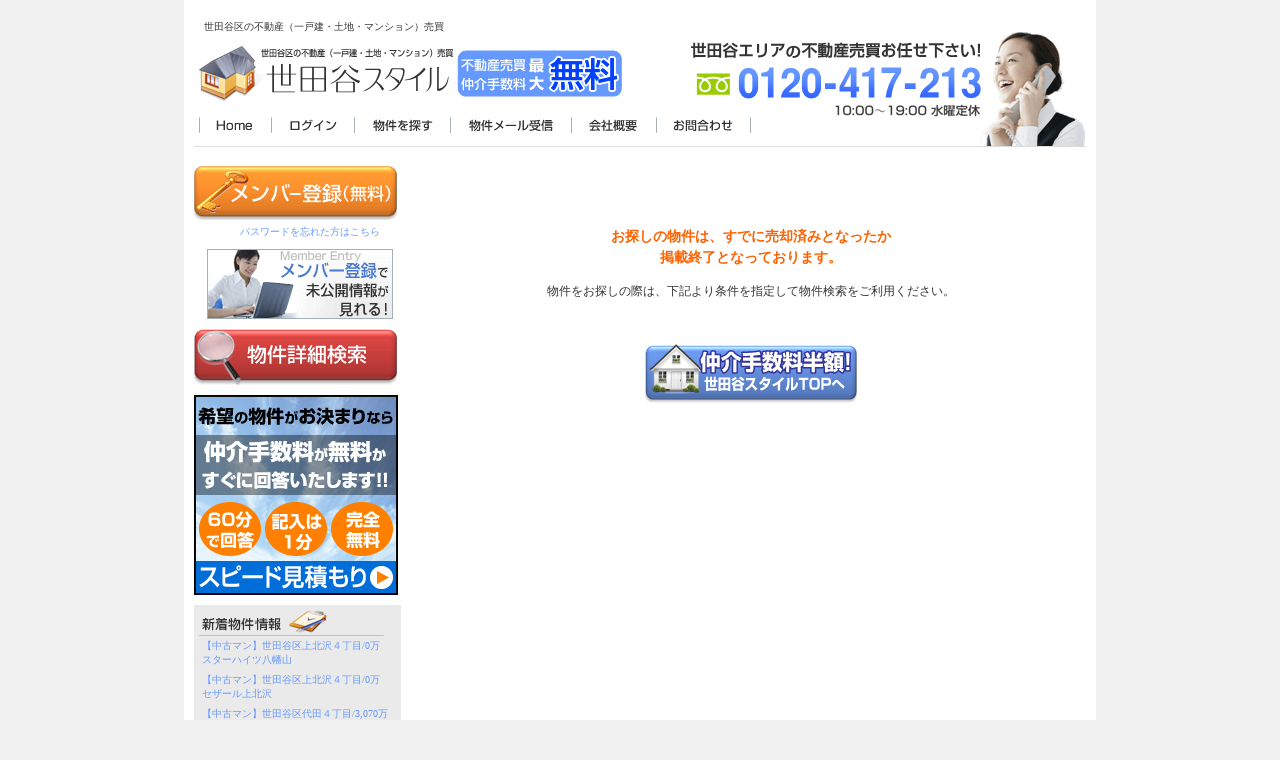

--- FILE ---
content_type: text/html
request_url: http://www.setagaya-style.jp/%e4%b8%8a%e9%87%8e%e6%af%9b/bu59112.html
body_size: 11917
content:
<!DOCTYPE html PUBLIC "-//W3C//DTD XHTML 1.0 Transitional//EN" "http://www.w3.org/TR/xhtml1/DTD/xhtml1-transitional.dtd">
<html xmlns="http://www.w3.org/1999/xhtml"><!-- InstanceBegin template="/Templates/www.dwt" codeOutsideHTMLIsLocked="false" -->
<head>
<meta http-equiv="Content-Type" content="text/html; charset=euc-jp" />
<!-- InstanceBeginEditable name="doctitle" -->
<title>すでに売却済または掲載終了となっております | 世田谷区の不動産売買</title>
<!-- InstanceEndEditable -->
<link href="../images/styles.css" rel="stylesheet" type="text/css" />
<link href="../images/styles2.css" rel="stylesheet" type="text/css" />
<!-- InstanceBeginEditable name="head" -->
<!-- InstanceEndEditable -->
</head>
<body>
<div id="wrapper">
<div id="header">
<h1>世田谷区の不動産（一戸建・土地・マンション）売買</h1>
<img src="/images/img1_03.gif" width="435" height="59" border="0" usemap="#Map" class="logo" />
<map name="Map" id="Map">
<area shape="rect" coords="263,7,428,53" href="/tesuryou.php" />
</map>
<ul>
  <li id="index"><a href="/index.php">世田谷スタイル不動産TOP</a></li>
  <li id="login"><a href="/login.php">ログイン</a></li>
  <li id="search"><a href="/search.php">物件を探す</a></li>
  <li id="getmail"><a href="/get_mail.php">物件メール受信</a></li>
  <li id="company"><a href="/company.php">会社概要</a></li>
  <li id="contact"><a href="/contact.php">お問合わせ</a></li>
</ul>
</div>
<div id="primary">
<!-- InstanceBeginEditable name="EditRegion1" -->
      <p align="center">&nbsp;</p>
      <p align="center">&nbsp;</p>
      <p align="center" class="lg en">お探しの物件は、すでに売却済みとなったか<BR>
        掲載終了となっております。</p>
      <p align="center">物件をお探しの際は、下記より条件を指定して物件検索をご利用ください。</p>
      <p align="center">&nbsp;</p>
      <p align="center"><a href="/" class="btn"><strong><img src="/images/btn_top.jpg" border="0" align="absmiddle"></strong></a></p>
    <!-- InstanceEndEditable -->
</div>
<div id="secondary">
<p><a href="http://www.setagaya-style.jp/register.php" class="btn" ><img src="/images/img1_25.gif" alt="世田谷区の未公開情報が見られるメンバー登録はこちら" width="203" height="54" border="0" /></a></p>
<div align="right" class="sl" style="width:186px; padding:5px 0;"><a href="http://www.setagaya-style.jp/sendpass.php" >パスワードを忘れた方はこちら</a></div>
<p align="center" style="margin-top:5px;"><a href="http://www.setagaya-style.jp/merit.php" ><img src="/images/baner02.gif" alt="世田谷区の未公開情報" width="186" height="70" border="0" /></a></p>


<form method="post" id="box_search">
<a href="/search.php" class="btn"><img src="/images/img1_35.gif" alt="世田谷詳細検索" width="203" height="56" border="0" /></a>
</form>

<p style="margin:10px 0;">
<a href="/estimate60/" class="btn"><img src="/common2/img/top/bn_estimate60.jpg" alt="世田谷詳細検索" /></a>
</p>

<div id="menu_area">
<h2 id="img_news">新着物件情報</h2>
<ul>
  <li><a href="/%B5%FE%B2%A6%C0%FE/bu128039.html">【中古マン】世田谷区上北沢４丁目/0万<br>スターハイツ八幡山</a></li>
  <li><a href="/%B5%FE%B2%A6%C0%FE/bu134203.html">【中古マン】世田谷区上北沢４丁目/0万<br>セザール上北沢</a></li>
  <li><a href="/%BE%AE%C5%C4%B5%DE%C0%FE/bu134303.html">【中古マン】世田谷区代田４丁目/3,070万<br>ハヤマビル922</a></li>
  <li><a href="/%BE%AE%C5%C4%B5%DE%C0%FE/bu134676.html">【中古マン】世田谷区桜丘５丁目/5,980万<br>パルテメゾン世田谷桜丘</a></li>
  <li><a href="/%C5%EC%B5%DE%C5%C4%B1%E0%C5%D4%BB%D4%C0%FE/bu134658.html">【中古マン】世田谷区上用賀２丁目/3,999万<br>馬事公苑前ハイム2号棟</a></li>
  <li><a href="/%C5%EC%B5%DE%C2%E7%B0%E6%C4%AE%C0%FE/bu134660.html">【中古マン】世田谷区中町４丁目/5,899万<br>ハウス上野毛</a></li>
  <li><a href="/%C5%EC%B5%DE%C2%E7%B0%E6%C4%AE%C0%FE/bu134561.html">【中古マン】世田谷区野毛３丁目/3,797万<br>上野毛リッツハウス</a></li>
  <li><a href="/%C5%EC%B5%DE%C5%C4%B1%E0%C5%D4%BB%D4%C0%FE/bu134661.html">【中古マン】世田谷区桜新町１丁目/3,199万<br>世田谷国際マンション</a></li>
  <li><a href="/%C5%EC%B5%DE%C5%C4%B1%E0%C5%D4%BB%D4%C0%FE/bu134620.html">【中古マン】世田谷区用賀３丁目/6,280万<br>グレースヒルズ用賀台</a></li>
  <li><a href="/%BE%AE%C5%C4%B5%DE%C0%FE/bu134611.html">【中古マン】世田谷区砧４丁目/6,590万<br>リーフィアレジデンス世田谷砧</a></li>
</ul>
<h2 id="img_area">人気エリア物件情報</h2>
<ul >
  <li><a href="/akatutumi/list_bukken.php">赤堤の不動産売買物件（32）</a></li>
 
      <li><a href="/ikeziri/list_bukken.php">池尻の不動産売買物件（14）</a></li>
 
      <li><a href="/unane/list_bukken.php">宇奈根の不動産売買物件（16）</a></li>
 
      <li><a href="/umegaoka/list_bukken.php">梅丘の不動産売買物件（17）</a></li>
 
      <li><a href="/ookura/list_bukken.php">大蔵の不動産売買物件（11）</a></li>
 
      <li><a href="/oohara/list_bukken.php">大原の不動産売買物件（2）</a></li>
 
      <li><a href="/okamoto/list_bukken.php">岡本の不動産売買物件（34）</a></li>
 
      <li><a href="/okusawa/list_bukken.php">奥沢の不動産売買物件（43）</a></li>
 
      <li><a href="/oyamadai/list_bukken.php">尾山台の不動産売買物件（18）</a></li>
 
      <li><a href="/kasuya/list_bukken.php">粕谷の不動産売買物件（24）</a></li>
 
      <li><a href="/kamata/list_bukken.php">鎌田の不動産売買物件（13）</a></li>
 
      <li><a href="/kamiuma/list_bukken.php">上馬の不動産売買物件（25）</a></li>
 
      <li><a href="/kamikitazawa/list_bukken.php">上北沢の不動産売買物件（38）</a></li>
 
      <li><a href="/kamisosigaya/list_bukken.php">上祖師谷の不動産売買物件（43）</a></li>
 
      <li><a href="/kaminoge/list_bukken.php">上野毛の不動産売買物件（32）</a></li>
 
      <li><a href="/kamiyouga/list_bukken.php">上用賀の不動産売買物件（25）</a></li>
 
      <li><a href="/kitakarasuyama/list_bukken.php">北烏山の不動産売買物件（53）</a></li>
 
      <li><a href="/kitazawa/list_bukken.php">北沢の不動産売買物件（8）</a></li>
 
      <li><a href="/kitami/list_bukken.php">喜多見の不動産売買物件（29）</a></li>
 
      <li><a href="/kinuta/list_bukken.php">砧の不動産売買物件（60）</a></li>
 
      <li><a href="/kinutakouen/list_bukken.php">砧公園の不動産売買物件（0）</a></li>
 
      <li><a href="/kiyuuden/list_bukken.php">給田の不動産売買物件（17）</a></li>
 
      <li><a href="/kiyoudou/list_bukken.php">経堂の不動産売買物件（19）</a></li>
 
      <li><a href="/komazawa/list_bukken.php">駒沢の不動産売買物件（26）</a></li>
 
      <li><a href="/komazawakouen/list_bukken.php">駒沢公園の不動産売買物件（0）</a></li>
 
      <li><a href="/goutokuzi/list_bukken.php">豪徳寺の不動産売買物件（5）</a></li>
 
      <li><a href="/sakura/list_bukken.php">桜の不動産売買物件（30）</a></li>
 
      <li><a href="/sakuragaoka/list_bukken.php">桜丘の不動産売買物件（47）</a></li>
 
      <li><a href="/sakurasinmati/list_bukken.php">桜新町の不動産売買物件（28）</a></li>
 
      <li><a href="/sakuraziyousui/list_bukken.php">桜上水の不動産売買物件（23）</a></li>
 
      <li><a href="/sangendiyaya/list_bukken.php">三軒茶屋の不動産売買物件（15）</a></li>
 
      <li><a href="/simouma/list_bukken.php">下馬の不動産売買物件（37）</a></li>
 
      <li><a href="/sinmati/list_bukken.php">新町の不動産売買物件（8）</a></li>
 
      <li><a href="/seiziyou/list_bukken.php">成城の不動産売買物件（74）</a></li>
 
      <li><a href="/seta/list_bukken.php">瀬田の不動産売買物件（25）</a></li>
 
      <li><a href="/setagaya/list_bukken.php">世田谷の不動産売買物件（17）</a></li>
 
      <li><a href="/sosigaya/list_bukken.php">祖師谷の不動産売買物件（48）</a></li>
 
      <li><a href="/taisidou/list_bukken.php">太子堂の不動産売買物件（21）</a></li>
 
      <li><a href="/tamagawa/list_bukken.php">玉川の不動産売買物件（26）</a></li>
 
      <li><a href="/tamagawadai/list_bukken.php">玉川台の不動産売買物件（15）</a></li>
 
      <li><a href="/tamagawadenentyoufu/list_bukken.php">玉川田園調布の不動産売買物件（7）</a></li>
 
      <li><a href="/tamadutumi/list_bukken.php">玉堤の不動産売買物件（6）</a></li>
 
      <li><a href="/daizawa/list_bukken.php">代沢の不動産売買物件（13）</a></li>
 
      <li><a href="/daita/list_bukken.php">代田の不動産売買物件（39）</a></li>
 
      <li><a href="/titosedai/list_bukken.php">千歳台の不動産売買物件（26）</a></li>
 
      <li><a href="/turumaki/list_bukken.php">弦巻の不動産売買物件（47）</a></li>
 
      <li><a href="/todoroki/list_bukken.php">等々力の不動産売買物件（65）</a></li>
 
      <li><a href="/nakamati/list_bukken.php">中町の不動産売買物件（33）</a></li>
 
      <li><a href="/noge/list_bukken.php">野毛の不動産売買物件（14）</a></li>
 
      <li><a href="/nozawa/list_bukken.php">野沢の不動産売買物件（25）</a></li>
 
      <li><a href="/hatimanyama/list_bukken.php">八幡山の不動産売買物件（13）</a></li>
 
      <li><a href="/hanegi/list_bukken.php">羽根木の不動産売買物件（17）</a></li>
 
      <li><a href="/higasitamagawa/list_bukken.php">東玉川の不動産売買物件（21）</a></li>
 
      <li><a href="/fukasawa/list_bukken.php">深沢の不動産売買物件（76）</a></li>
 
      <li><a href="/funabasi/list_bukken.php">船橋の不動産売買物件（37）</a></li>
 
      <li><a href="/matubara/list_bukken.php">松原の不動産売買物件（38）</a></li>
 
      <li><a href="/misiyuku/list_bukken.php">三宿の不動産売買物件（12）</a></li>
 
      <li><a href="/minamikarasuyama/list_bukken.php">南烏山の不動産売買物件（23）</a></li>
 
      <li><a href="/miyasaka/list_bukken.php">宮坂の不動産売買物件（13）</a></li>
 
      <li><a href="/youga/list_bukken.php">用賀の不動産売買物件（26）</a></li>
 
      <li><a href="/wakabayasi/list_bukken.php">若林の不動産売買物件（20）</a></li>
 
    </ul>
</div>
<br />
   <p><a href="/mansion_list.php"><img src="/common/img/side_mnc.jpg" alt="世田谷区のマンション情報|マンションカタログ" border="0" style="margin-bottom:10px;" /></a></p>

 <p><a href="/local_info_kindergarten.html"><img src="/images/img1_33_01.jpg" width="198" height="70" alt="世田谷区の地域情報" border="0" /></a></p>
<br />
  <p><a href="/station/local_line.php"><img src="/images/img1_33_02.jpg" width="198" height="70" alt="世田谷区の沿線情報" border="0" /></a></p>
 
  <br />
  <p><a href="/promise.php"><img src="/images/img_43.gif" width="198" height="70" alt="売却7つの約束" border="0" /></a></p>
  <br />
  <p><a href="/promise2.php"><img src="/images/img_42.gif" width="198" height="70" alt="購入7つの約束" border="0" /></a></p>
  <br />
 <p><a href="list_bukken.php?c=1" ><img src="../images/img1_27.jpg" alt="世田谷区の駅10分以内" width="198" height="70" border="0" /></a></p><br />
<p><a href="/voice.html" ><img src="../images/img1_33_03.jpg" alt="お客様の声" width="198" height="70" border="0" /></a></p><br />
<ul id="menu_list">
<li><a href="http://www.setagaya-style.sblo.jp/ " target="_blank">世田谷スタイル不動産のブログ</a></li>
<li><a href="/ex_yougo1.php">不動産用語検索はこちら</a></li>
<li><a href="/area/area_line.php">世田谷地名辞典</a></li>
<li><a href="/privacy.html">プライバシーポリシー</a></li>
<li><a href="/links.php">リンク集</a></li>
</ul>
<script type="text/javascript">
var gaJsHost = (("https:" == document.location.protocol) ? "https://ssl." : "http://www.");
document.write(unescape("%3Cscript src='" + gaJsHost + "google-analytics.com/ga.js' type='text/javascript'%3E%3C/script%3E"));
</script>
<script type="text/javascript">
var pageTracker = _gat._getTracker("UA-3785244-4");
pageTracker._trackPageview();
</script>

<script src="/anl/css.js" language="javascript"></script>
<script  language="javascript">
css("/%e4%b8%8a%e9%87%8e%e6%af%9b/bu59112.html");
</script>

</div>
<div id="footer">
<p>SETAGAYA LIFE ALL RIGHTS RESERVED. </p>
</div>
</div>
</body>
<!-- InstanceEnd --></html>
